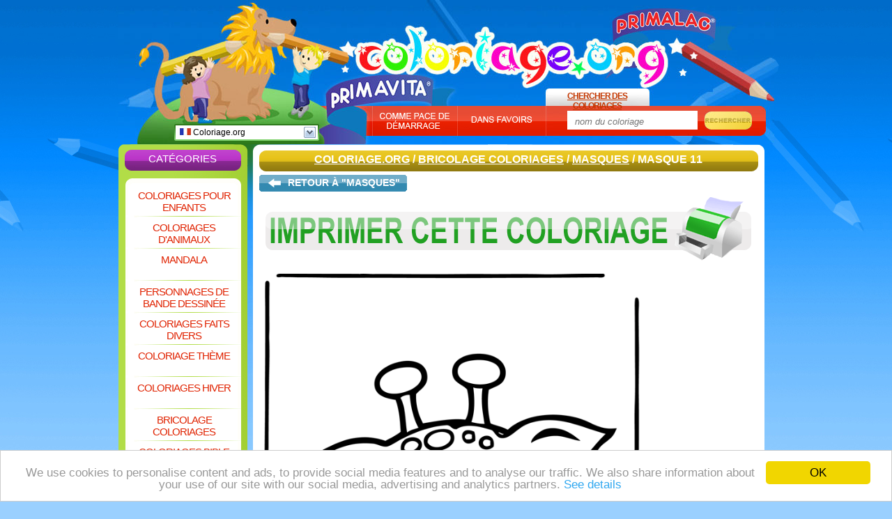

--- FILE ---
content_type: text/html; charset=UTF-8
request_url: https://www.coloriage.org/masque-11.htm
body_size: 4498
content:

<!DOCTYPE html PUBLIC "-//W3C//DTD XHTML 1.0 Transitional//EN" "http://www.w3.org/TR/xhtml1/DTD/xhtml1-transitional.dtd">
<html xmlns="http://www.w3.org/1999/xhtml" lang="en">

<head>

	<title>Masque 11 - Masques</title>

	<meta http-equiv="Content-Type" content="text/html; charset=UTF-8" />
	<meta name="robots" content="INDEX,FOLLOW" />
	<meta name="description" content="Clique ici pour ouvrir Masque 11. Tu trouves les plus beaux coloriages sur Coloriage.org !" />
	<meta name="keywords" content="Masque 11, colorier, coloriages, dessins à colorier, Masques, Bricolage coloriages" />
	<meta name="verify-v1" content="GXWNUdeS1d6cuoEhqrl0T3Wvz4BXfL5S0CN33umsEyE=" />
	<link href="https://www.coloriage.org/css/new_style.css" rel="stylesheet" type="text/css" />
	<link rel="shortcut icon" type="image/x-icon" href="favicon.ico" />
	
<!-- Google Tag Manager -->
<script>(function(w,d,s,l,i){w[l]=w[l]||[];w[l].push({'gtm.start':
new Date().getTime(),event:'gtm.js'});var f=d.getElementsByTagName(s)[0],
j=d.createElement(s),dl=l!='dataLayer'?'&l='+l:'';j.async=true;j.src=
'https://www.googletagmanager.com/gtm.js?id='+i+dl;f.parentNode.insertBefore(j,f);
})(window,document,'script','dataLayer','GTM-5LT4W4C');</script>
<!-- End Google Tag Manager -->
	<script type="text/javascript">
	/*
	*****************************
	Adsense for games functions
	*****************************
	*/
	var _gid = "7ca29650e9288eb1d025cc23fe8d2e2e"; //gameID
	var _descriptionURL = "https://simg.jaludo.com/ads/afg/descriptions/de/"+_gid; //Description URL
	var _afgLoaderURL = "https://simg.jaludo.com/ads/afg/"; // AFG Loader url
	var _tid = 15; // AFG timeout
	</script>

	<script type="text/javascript" src="https://www.coloriage.org/javascript/homepage_bookmark.js"></script>
			<script type='text/javascript' src='https://apis.google.com/js/plusone.js'>
  {lang: 'fr'}
</script>
<!-- Begin Cookie Consent plugin by Silktide - http://silktide.com/cookieconsent -->
<script type="text/javascript">
	window.cookieconsent_options = {"message":"We use cookies to personalise content and ads, to provide social media features and to analyse our traffic. We also share information about your use of our site with our social media, advertising and analytics partners.","dismiss":"OK","learnMore":"See details","link":"http://www.jaludo.com/cookie-policy/","theme":"light-bottom"};
</script>

<script type="text/javascript" src="//cdnjs.cloudflare.com/ajax/libs/cookieconsent2/1.0.9/cookieconsent.min.js"></script>
<!-- End Cookie Consent plugin -->

</head>

			<body>
				
<!-- Google Tag Manager (noscript) -->
<noscript><iframe src="https://www.googletagmanager.com/ns.html?id=GTM-5LT4W4C"
height="0" width="0" style="display:none;visibility:hidden"></iframe></noscript>
<!-- End Google Tag Manager (noscript) -->
		<div id="dek" style="z-index: 200; visibility: hidden; position: absolute"></div>
		<script type="text/javascript" language="javascript" src="https://www.coloriage.org/javascript/img_scr_prototype.js"></script>

		<div id="container">
			<div id="content">

			<div style="position: absolute; top: 178px; padding-left: 291px;"><g:plusone></g:plusone></div>

			<div style="position: absolute; margin-left: -160px; padding-top: 250px;">
<script async src="//pagead2.googlesyndication.com/pagead/js/adsbygoogle.js"></script>
<!-- NL_Nukleuren.nl_160x600_HP -->
<ins class="adsbygoogle"
     style="display:inline-block;width:160px;height:600px"
     data-ad-client="ca-pub-7243724034121663"
     data-ad-slot="8703147654"></ins>
<script>
(adsbygoogle = window.adsbygoogle || []).push({});
</script>
<br />publicité</div> 				<div id="header">
					<div id="country_dropdown">
	<div id="country_dropdown_top">
		<a rel="nofollow" href="https://www.coloriage.org/masque-11.htm"><img src="https://www.coloriage.org/images/flags/fr.gif" alt="" /> Coloriage.org</a>		<div id="country_dropdown_arrow_down" onclick='document.getElementById("country_dropdown_bottom").style.display = "block"; document.getElementById("country_dropdown_arrow_down").style.display = "none"; document.getElementById("country_dropdown_arrow_up").style.display = "block";'></div>
		<div id="country_dropdown_arrow_up" onclick='document.getElementById("country_dropdown_bottom").style.display = "none"; document.getElementById("country_dropdown_arrow_down").style.display = "block"; document.getElementById("country_dropdown_arrow_up").style.display = "none";'></div>
	</div>
	<div id="country_dropdown_bottom">
		<ul>
			<li><a rel="nofollow" href="https://www.nukleuren.nl/masker-11.htm"><img src="https://www.coloriage.org/images/flags/nl.gif" alt="" /> NuKleuren.nl</a></li><li><a rel="nofollow" href="https://www.jetztmalen.de/maske-11.htm"><img src="https://www.coloriage.org/images/flags/de.gif" alt="" /> JetztMalen.de</a></li><li><a rel="nofollow" href="https://www.jakoloruje.pl/maska-11.htm"><img src="https://www.coloriage.org/images/flags/pl.gif" alt="" /> JaKoloruje.pl</a></li><li><a rel="nofollow" href="https://www.dibujos.org/careta-11.htm"><img src="https://www.coloriage.org/images/flags/es.gif" alt="" /> Dibujos.org</a></li><li><a rel="nofollow" href="https://www.desenhos.pt/mascara-de-papel-11.htm"><img src="https://www.coloriage.org/images/flags/pt.gif" alt="" /> Desenhos.pt</a></li><li><a rel="nofollow" href="https://www.funnycoloring.com/paper-mask-11.htm"><img src="https://www.coloriage.org/images/flags/en.gif" alt="" /> FunnyColoring.com</a></li><li><a rel="nofollow" href="https://www.colorare.it/maschera-11.htm"><img src="https://www.coloriage.org/images/flags/it.gif" alt="" /> Colorare.it</a></li><li><a rel="nofollow" href="https://www.raskraski.org/maska-11.htm"><img src="https://www.coloriage.org/images/flags/ru.gif" alt="" /> Raskraski.org</a></li><li><a rel="nofollow" href="https://www.fargelegg.no/paper-mask-11.htm"><img src="https://www.coloriage.org/images/flags/no.gif" alt="" /> Fargelegg.no</a></li><li><a rel="nofollow" href="https://www.malebog.org/paper-mask-11.htm"><img src="https://www.coloriage.org/images/flags/dk.gif" alt="" /> Malebog.org</a></li>		</ul>
	</div>
</div>
					<div id="header_home"><a href="https://www.coloriage.org">coloriage.org</a></div>
					<div id="header_home_txt"></div>
					<div id="header_search_tab">Chercher des coloriages</div>
					<div id="header_buttons_tab">
						<div id="header_buttons_sub_tab">
						<img src="https://www.coloriage.org/images/tab_startpage.jpg" alt="" onclick="setHomepage();" style="cursor: pointer;" /><img src="https://www.coloriage.org/images/tab_favorites.jpg" alt="" onclick="addBookmark('https://www.coloriage.org/', 'Colorie gratuitement tes dessins préférés sur Coloriage.org');" style="cursor: pointer;" />
						</div>
						<div id="header_search_field_tab">
							<form method="get" action="https://www.coloriage.org/recherche_coloriage.php">
								<p><input type="text" id="search_field_input" name="zs" class="input_search_field" value="nom du coloriage" onfocus="this.select()" />
								<input type="image" src="https://www.coloriage.org/images/search_button.jpg" class="input_search_button" /></p>
							</form>
						</div>
					</div>
				</div>

				<div id="top_left_fp">
					<div id="nav_top"><h2>Catégories</h2></div>
					<div id="nav_bg">
												<h1><a href="https://www.coloriage.org/coloriages-pour-enfants.html" title="Coloriages pour enfants">Coloriages pour enfants</a></h1>
						<p></p>
						<h1><a href="https://www.coloriage.org/coloriages-danimaux.html" title="Coloriages d'animaux">Coloriages d'animaux</a></h1>
						<p></p>
						<h1><a href="https://www.coloriage.org/mandala.html" title="Mandala">Mandala</a></h1>
						<p></p>
						<h1><a href="https://www.coloriage.org/personnages-de-bande-dessinee.html" title="Personnages de bande dessinée">Personnages de bande dessinée</a></h1>
						<p></p>
						<h1><a href="https://www.coloriage.org/coloriages-faits-divers.html" title="Coloriages faits divers">Coloriages faits divers</a></h1>
						<p></p>
						<h1><a href="https://www.coloriage.org/coloriage-theme.html" title="Coloriage thème">Coloriage thème</a></h1>
						<p></p>
						<h1><a href="https://www.coloriage.org/coloriages-hiver.html" title="Coloriages hiver">Coloriages hiver</a></h1>
						<p></p>
						<h1><a href="https://www.coloriage.org/bricolage-coloriages.html" title="Bricolage coloriages">Bricolage coloriages</a></h1>
						<p></p>
						<h1><a href="https://www.coloriage.org/coloriages-bible.html" title="Coloriages Bible">Coloriages Bible</a></h1>
						<p></p>
						<h1><a href="https://www.coloriage.org/bricolage-cartes-de-broder.html" title="Bricolage cartes de broder">Bricolage cartes de broder</a></h1>
						<p></p>
						<h1><a href="https://www.coloriage.org/bricolage-cartes-de-piquer.html" title="Bricolage cartes de piquer">Bricolage cartes de piquer</a></h1>
						<p></p>
												<h1><a href="https://www.coloriage.org/coloriages-noel.html" title="Coloriages Noël">Coloriages Noël</a></h1>

						<div style="padding-left: 23px; padding-top: 4px;">
<script async src="//pagead2.googlesyndication.com/pagead/js/adsbygoogle.js"></script>
<!-- 120x90, gemaakt 13-10-10, blokje menu -->
<ins class="adsbygoogle"
     style="display:inline-block;width:120px;height:90px"
     data-ad-client="ca-pub-7243724034121663"
     data-ad-slot="7307751257"></ins>
<script>
(adsbygoogle = window.adsbygoogle || []).push({});
</script>
</div>
					</div>
					<div id="nav_bottom"></div>

									</div>
										<div id="top_right_sp">
					<div id="top_right_sp_header">
													<h1><a href="https://www.coloriage.org">coloriage.org</a> / <a title="Bricolage coloriages" href="https://www.coloriage.org/bricolage-coloriages.html">Bricolage coloriages</a> / <a href="https://www.coloriage.org/masques.html">Masques</a> / Masque 11</h1>
							
					</div>
					<div id="top_right_sp_bg">

						<div id="back_to_master_left"><a href="https://www.coloriage.org/masques.html" rel="nofollow"></a></div>
						<div id="back_to_master_center"><a href="https://www.coloriage.org/masques.html" rel="nofollow">Retour à "Masques"						</a></div>
						<div id="back_to_master_right"><a href="https://www.coloriage.org/masques.html" rel="nofollow"></a></div>
						<div class="clear"></div>




						<div id="print_coloring_page"><a href="https://www.coloriage.org/coloriages/masque-11-imprimer.html" title="Clique ici pour imprimer ce coloriage !" rel="nofollow" target="_blank"><img src="https://www.coloriage.org/images/print.gif" alt="Clique ici pour imprimer ce coloriage !" onmouseover="this.src='https://www.coloriage.org/images/print_mouse_over.gif';" onmouseout="this.src='https://www.coloriage.org/images/print.gif';" /></a></div>



						<center>

							<img style="float:left" id="kleurplaat" src="https://www.coloriage.org/img/masque-11-b3584.jpg" width="570" height="760" alt="Masque 11 - Masques" /><div style="width: 160px; float: left;">
<script async src="//pagead2.googlesyndication.com/pagead/js/adsbygoogle.js"></script>
<!-- NL_Nukleuren.nl_160x600_HP -->
<ins class="adsbygoogle"
     style="display:inline-block;width:160px;height:600px"
     data-ad-client="ca-pub-7243724034121663"
     data-ad-slot="8703147654"></ins>
<script>
(adsbygoogle = window.adsbygoogle || []).push({});
</script>
publicité</div>
							<div class="spacer"></div>
							<div class="clear"></div>

														<div id="skywrapper_div" style="width: 731px; height: 100; padding-top: 10px; clear: both; padding-left: 3px; font-size: 10px;">
<script async src="//pagead2.googlesyndication.com/pagead/js/adsbygoogle.js"></script>
<!-- NL_Nukleuren.nl_728x90_HP -->
<ins class="adsbygoogle"
     style="display:inline-block;width:728px;height:90px"
     data-ad-client="ca-pub-7243724034121663"
     data-ad-slot="0991448686"></ins>
<script>
(adsbygoogle = window.adsbygoogle || []).push({});
</script> publicité</div>
							
							
							<iframe id="voting_frame" scrolling="no" height="45" width="734" src="https://www.coloriage.org/voting/vote.php?d=d2tpNjI2NndraQ==" frameborder="0" style="padding-top: 8px;"></iframe>


						</center>


					<div id="top_right_sp_middle">
						<div id="sp_more_coloring_header"><h2>Coloriages similaires</h2></div>
						<div id="sp_more_coloring_bg">
							<ul>
											<li><h3><a href="https://www.coloriage.org/masque-14.htm" title="Masque 14">Masque 14</a></h3><a href="https://www.coloriage.org/masque-14.htm" rel="nofollow"><img src="https://www.coloriage.org/img/masque-14-s3587.jpg" alt="Masque 14" /></a></li>
						<li><h3><a href="https://www.coloriage.org/masque-de-chien.htm" title="Masque de chien">Masque de chien</a></h3><a href="https://www.coloriage.org/masque-de-chien.htm" rel="nofollow"><img src="https://www.coloriage.org/img/masque-de-chien-s2141.jpg" alt="Masque de chien" /></a></li>
						<li><h3><a href="https://www.coloriage.org/masque-de-souris.htm" title="Masque de souris">Masque de souris</a></h3><a href="https://www.coloriage.org/masque-de-souris.htm" rel="nofollow"><img src="https://www.coloriage.org/img/masque-de-souris-s2140.jpg" alt="Masque de souris" /></a></li>
						<li><h3><a href="https://www.coloriage.org/masque-de-mouton.htm" title="Masque de Mouton">Masque de Mouton</a></h3><a href="https://www.coloriage.org/masque-de-mouton.htm" rel="nofollow"><img src="https://www.coloriage.org/img/masque-de-mouton-s2146.jpg" alt="Masque de Mouton" /></a></li>
						<li><h3><a href="https://www.coloriage.org/masque-7.htm" title="Masque 7">Masque 7</a></h3><a href="https://www.coloriage.org/masque-7.htm" rel="nofollow"><img src="https://www.coloriage.org/img/masque-7-s2872.jpg" alt="Masque 7" /></a></li>
						<li><h3><a href="https://www.coloriage.org/masque-de-papillon.htm" title="Masque de papillon">Masque de papillon</a></h3><a href="https://www.coloriage.org/masque-de-papillon.htm" rel="nofollow"><img src="https://www.coloriage.org/img/masque-de-papillon-s1231.jpg" alt="Masque de papillon" /></a></li>
						<li><h3><a href="https://www.coloriage.org/masque-3.htm" title="Masque 3">Masque 3</a></h3><a href="https://www.coloriage.org/masque-3.htm" rel="nofollow"><img src="https://www.coloriage.org/img/masque-3-s1273.jpg" alt="Masque 3" /></a></li>
						<li><h3><a href="https://www.coloriage.org/masque-ovni.htm" title="Masque OVNI">Masque OVNI</a></h3><a href="https://www.coloriage.org/masque-ovni.htm" rel="nofollow"><img src="https://www.coloriage.org/img/masque-ovni-s1271.jpg" alt="Masque OVNI" /></a></li>
						<li><h3><a href="https://www.coloriage.org/masque-5.htm" title="Masque 5">Masque 5</a></h3><a href="https://www.coloriage.org/masque-5.htm" rel="nofollow"><img src="https://www.coloriage.org/img/masque-5-s2869.jpg" alt="Masque 5" /></a></li>
						<li><h3><a href="https://www.coloriage.org/masque-dours.htm" title="Masque  d'ours">Masque  d'ours</a></h3><a href="https://www.coloriage.org/masque-dours.htm" rel="nofollow"><img src="https://www.coloriage.org/img/masque-dours-s954.jpg" alt="Masque  d'ours" /></a></li>
						</ul>
			<ul id="sp_more_coloring_bg_hidden">
						<li><h3><a href="https://www.coloriage.org/masque-de-souris.htm" title="Masque de souris">Masque de souris</a></h3><a href="https://www.coloriage.org/masque-de-souris.htm" rel="nofollow"><img src="https://www.coloriage.org/img/masque-de-souris-s956.jpg" alt="Masque de souris" /></a></li>
						<li><h3><a href="https://www.coloriage.org/masque-de-lapin.htm" title="Masque de lapin">Masque de lapin</a></h3><a href="https://www.coloriage.org/masque-de-lapin.htm" rel="nofollow"><img src="https://www.coloriage.org/img/masque-de-lapin-s2147.jpg" alt="Masque de lapin" /></a></li>
						<li><h3><a href="https://www.coloriage.org/la-reine-mauvaise.htm" title="La reine mauvaise">La reine mauvaise</a></h3><a href="https://www.coloriage.org/la-reine-mauvaise.htm" rel="nofollow"><img src="https://www.coloriage.org/img/la-reine-mauvaise-s953.jpg" alt="La reine mauvaise" /></a></li>
						<li><h3><a href="https://www.coloriage.org/masque-17.htm" title="Masque 17">Masque 17</a></h3><a href="https://www.coloriage.org/masque-17.htm" rel="nofollow"><img src="https://www.coloriage.org/img/masque-17-s4453.jpg" alt="Masque 17" /></a></li>
						<li><h3><a href="https://www.coloriage.org/masque-1.htm" title="Masque 1">Masque 1</a></h3><a href="https://www.coloriage.org/masque-1.htm" rel="nofollow"><img src="https://www.coloriage.org/img/masque-1-s1229.jpg" alt="Masque 1" /></a></li>
						<li><h3><a href="https://www.coloriage.org/masque-6.htm" title="Masque 6">Masque 6</a></h3><a href="https://www.coloriage.org/masque-6.htm" rel="nofollow"><img src="https://www.coloriage.org/img/masque-6-s2871.jpg" alt="Masque 6" /></a></li>
						<li><h3><a href="https://www.coloriage.org/masque-8.htm" title="Masque 8">Masque 8</a></h3><a href="https://www.coloriage.org/masque-8.htm" rel="nofollow"><img src="https://www.coloriage.org/img/masque-8-s3581.jpg" alt="Masque 8" /></a></li>
						<li><h3><a href="https://www.coloriage.org/masque-de-vach-1.htm" title="Masque de vach 1">Masque de vach 1</a></h3><a href="https://www.coloriage.org/masque-de-vach-1.htm" rel="nofollow"><img src="https://www.coloriage.org/img/masque-de-vach-1-s2133.jpg" alt="Masque de vach 1" /></a></li>
						<li><h3><a href="https://www.coloriage.org/masque-de-dinde.htm" title="Masque de dinde">Masque de dinde</a></h3><a href="https://www.coloriage.org/masque-de-dinde.htm" rel="nofollow"><img src="https://www.coloriage.org/img/masque-de-dinde-s2145.jpg" alt="Masque de dinde" /></a></li>
						<li><h3><a href="https://www.coloriage.org/masque-13.htm" title="Masque 13">Masque 13</a></h3><a href="https://www.coloriage.org/masque-13.htm" rel="nofollow"><img src="https://www.coloriage.org/img/masque-13-s3586.jpg" alt="Masque 13" /></a></li>
										</ul>
							<div class="clear"></div>

								<p id="sp_more_coloring_bg_visible_txt"><strong onclick='document.getElementById("sp_more_coloring_bg_hidden").style.display = "block"; document.getElementById("sp_more_coloring_bg_hidden_txt").style.display = "block"; document.getElementById("sp_more_coloring_bg_visible_txt").style.display = "none";' style="cursor: pointer;"><img src="https://www.coloriage.org/images/more_online_games.jpg" alt="" /><em>Plus de coloriages</em></strong></p>
								<p id="sp_more_coloring_bg_hidden_txt"><strong onclick='document.getElementById("sp_more_coloring_bg_hidden").style.display = "none"; document.getElementById("sp_more_coloring_bg_hidden_txt").style.display = "none"; document.getElementById("sp_more_coloring_bg_visible_txt").style.display = "block";' style="cursor: pointer;"><img src="https://www.coloriage.org/images/less_online_games.jpg" alt="" /><em>Moins de coloriages</em></strong></p>

						</div>
						<div id="sp_more_coloring_footer"></div>
					</div>

					</div>
					<div id="top_right_sp_footer"></div>
				</div>


			<div class="clear"></div>
			<div class="spacer"></div>

				<div id="fp_extra_bar"><h2 id="eb_sitemap">Sitemap:</h2> <h2 class="eb_extras"><a href="https://www.coloriage.org/sitemap.html">HTML</a></h2> <h2 class="eb_extras"><a href="https://www.coloriage.org/sitemap.xml">XML</a></h2> <h2 class="eb_extras"><a href="https://www.coloriage.org/rss.xml">RSS</a></h2> <h2 style="width: 116px;"  class="eb_extras"><a href="https://www.coloriage.org/links.php">Partenaires</a></h2></div>

			<div class="spacer"></div>

				<div class="fp_common_links"><a href="https://www.coloriage.org/info.php" rel="nofollow">Info</a></div>

				<div class="fp_common_links"><a href="https://www.coloriage.org/mail.php" rel="nofollow">Contact</a></div>

				<div class="fp_common_links"><a href="https://www.coloriage.org/parents.php" rel="nofollow">Parents</a></div>

				<div class="fp_common_links"><a href="https://www.coloriage.org/colophon.php" rel="nofollow">Colophon</a></div>

				<div class="fp_common_links"><a href="https://www.coloriage.org/aide.php" rel="nofollow">Aide</a></div>

			<div class="clear"></div>
			<div class="spacer"></div>
			<!--<div>2439</div>-->
			
			
				
			</div>
		</div>
	<script type="text/javascript" src="https://www.coloriage.org/javascript/img_scr_prototype.js"></script>


	
	<script defer src="https://static.cloudflareinsights.com/beacon.min.js/vcd15cbe7772f49c399c6a5babf22c1241717689176015" integrity="sha512-ZpsOmlRQV6y907TI0dKBHq9Md29nnaEIPlkf84rnaERnq6zvWvPUqr2ft8M1aS28oN72PdrCzSjY4U6VaAw1EQ==" data-cf-beacon='{"version":"2024.11.0","token":"72357b4712384a3ebd04f212056321ec","r":1,"server_timing":{"name":{"cfCacheStatus":true,"cfEdge":true,"cfExtPri":true,"cfL4":true,"cfOrigin":true,"cfSpeedBrain":true},"location_startswith":null}}' crossorigin="anonymous"></script>
</body>

</html>

--- FILE ---
content_type: text/html; charset=UTF-8
request_url: https://www.coloriage.org/voting/vote.php?d=d2tpNjI2NndraQ==
body_size: 812
content:
   <html>
   <head>
<title>Coloriage.org - Voting Page</title>
<script src="https://www.coloriage.org/javascript/vote.js"></script>
</head>

<body topmargin="0" leftmargin="0" rightmargin="0" bgcolor="#ffffff" >



<!-- ImageReady Slices (voting_panel.psd) -->

<form name = "jump">
<center>
	<table style="margin: 0px; padding: 0px;">
		<tr>
			<td>
				<img src="https://www.coloriage.org/images/voting_panel/opinion.gif" alt="" />
			</td>
			<td>
				<select name='directory' size='1' onChange='GoVote()';>
				    <option value='0'>>vote:< </option>
				    <option value='vote.php?stem=ja&c=10&bg=&d=d2tpNjI2NndraQ=='>10: </option>
				    <option value='vote.php?stem=ja&c=8&bg=&d=d2tpNjI2NndraQ=='>8: </option>
				    <option value='vote.php?stem=ja&c=6&bg=&d=d2tpNjI2NndraQ=='>6: </option>
				    <option value='vote.php?stem=ja&c=4&bg=&d=d2tpNjI2NndraQ=='>4: </option>
				    <option value='vote.php?stem=ja&c=1&bg=&d=d2tpNjI2NndraQ=='>1: </option>
				</select>
			</td>
			<td>
				<img src="https://www.coloriage.org/images/voting_panel/score.gif" alt="" /> <img src="https://www.coloriage.org/images/voting_panel/stars_5.gif" alt="" />
			</td>
		</tr>
	</table>
</center>

<!-- End Voting Panel -->




</form>
<!-- End -->
<script defer src="https://static.cloudflareinsights.com/beacon.min.js/vcd15cbe7772f49c399c6a5babf22c1241717689176015" integrity="sha512-ZpsOmlRQV6y907TI0dKBHq9Md29nnaEIPlkf84rnaERnq6zvWvPUqr2ft8M1aS28oN72PdrCzSjY4U6VaAw1EQ==" data-cf-beacon='{"version":"2024.11.0","token":"72357b4712384a3ebd04f212056321ec","r":1,"server_timing":{"name":{"cfCacheStatus":true,"cfEdge":true,"cfExtPri":true,"cfL4":true,"cfOrigin":true,"cfSpeedBrain":true},"location_startswith":null}}' crossorigin="anonymous"></script>
</body>
</html>


--- FILE ---
content_type: text/html; charset=utf-8
request_url: https://accounts.google.com/o/oauth2/postmessageRelay?parent=https%3A%2F%2Fwww.coloriage.org&jsh=m%3B%2F_%2Fscs%2Fabc-static%2F_%2Fjs%2Fk%3Dgapi.lb.en.OE6tiwO4KJo.O%2Fd%3D1%2Frs%3DAHpOoo_Itz6IAL6GO-n8kgAepm47TBsg1Q%2Fm%3D__features__
body_size: 162
content:
<!DOCTYPE html><html><head><title></title><meta http-equiv="content-type" content="text/html; charset=utf-8"><meta http-equiv="X-UA-Compatible" content="IE=edge"><meta name="viewport" content="width=device-width, initial-scale=1, minimum-scale=1, maximum-scale=1, user-scalable=0"><script src='https://ssl.gstatic.com/accounts/o/2580342461-postmessagerelay.js' nonce="BU-GRqeIUwMWyvil84OgFg"></script></head><body><script type="text/javascript" src="https://apis.google.com/js/rpc:shindig_random.js?onload=init" nonce="BU-GRqeIUwMWyvil84OgFg"></script></body></html>

--- FILE ---
content_type: text/html; charset=utf-8
request_url: https://www.google.com/recaptcha/api2/aframe
body_size: 268
content:
<!DOCTYPE HTML><html><head><meta http-equiv="content-type" content="text/html; charset=UTF-8"></head><body><script nonce="B91KATUPB2pwegKZM5tKAw">/** Anti-fraud and anti-abuse applications only. See google.com/recaptcha */ try{var clients={'sodar':'https://pagead2.googlesyndication.com/pagead/sodar?'};window.addEventListener("message",function(a){try{if(a.source===window.parent){var b=JSON.parse(a.data);var c=clients[b['id']];if(c){var d=document.createElement('img');d.src=c+b['params']+'&rc='+(localStorage.getItem("rc::a")?sessionStorage.getItem("rc::b"):"");window.document.body.appendChild(d);sessionStorage.setItem("rc::e",parseInt(sessionStorage.getItem("rc::e")||0)+1);localStorage.setItem("rc::h",'1768936452830');}}}catch(b){}});window.parent.postMessage("_grecaptcha_ready", "*");}catch(b){}</script></body></html>

--- FILE ---
content_type: text/plain
request_url: https://www.google-analytics.com/j/collect?v=1&_v=j102&a=532756236&t=pageview&_s=1&dl=https%3A%2F%2Fwww.coloriage.org%2Fmasque-11.htm&ul=en-us%40posix&dt=Masque%2011%20-%20Masques&sr=1280x720&vp=1280x720&_u=YEDAAAABAAAAAC~&jid=1333041278&gjid=613073627&cid=1737735734.1768936450&tid=UA-10725665-8&_gid=2119472891.1768936450&_r=1&_slc=1&gtm=45He61f0n815LT4W4Cv76432155za200zd76432155&gcd=13l3l3l3l1l1&dma=0&tag_exp=103116026~103200004~104527906~104528500~104684208~104684211~105391253~115616986~115938466~115938469~116744866~117041587&z=1332731720
body_size: -833
content:
2,cG-JW8621DEXE